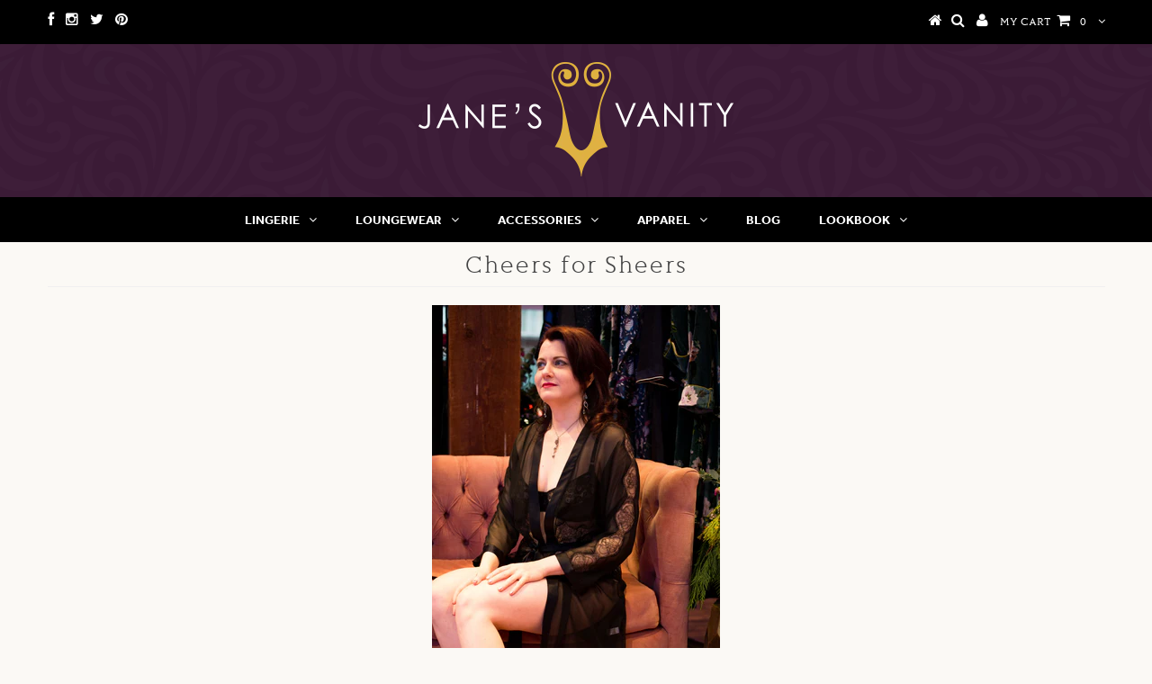

--- FILE ---
content_type: text/html; charset=utf-8
request_url: https://www.janesvanity.com/blogs/news/cheers-for-sheers
body_size: 19907
content:
<!DOCTYPE html>
<!--[if lt IE 7 ]><html class="ie ie6" lang="en"> <![endif]-->
<!--[if IE 7 ]><html class="ie ie7" lang="en"> <![endif]-->
<!--[if IE 8 ]><html class="ie ie8" lang="en"> <![endif]-->
<!--[if (gte IE 9)|!(IE)]><!--><html lang="en"> <!--<![endif]-->
<head>
  <meta name="google-site-verification" content="qfs7TZoEu436A_thsRIbbKpjFHBHE5sHkJajJVJhFHE" />
  <meta name="msvalidate.01" content="AC069CC2326634EE58E887331FC03C80" />
  <meta name="viewport" content="width=device-width, initial-scale=1, maximum-scale=3">
  <meta charset="utf-8" />
  <link rel="shortcut icon" href="//www.janesvanity.com/cdn/shop/t/45/assets/favicon.png?v=65140360076176099701670421799">
  <title>
    
	    Cheers for Sheers &ndash; Jane&#39;s Vanity
	
  </title>  
  
  <meta name="description" content=" Ooh la la! What could be nicer than a gift to yourself of the lightest, prettiest, most luxurious sheer lace? Emphasis on sheer. Yet, not quite bare. Just right after a bath, under a party dress, or off to bed. Jane’s Vanity offers a romantic assortment of these sensual garments. Fall in love with their delicate color" />
  
   <link rel="canonical" href="https://www.janesvanity.com/blogs/news/cheers-for-sheers" /> 

  
    

  
  


    <link href='//fonts.googleapis.com/css?family=Graduate' rel='stylesheet' type='text/css'>
  


  

  
    <link href='//fonts.googleapis.com/css?family=Lato:300,400,700' rel='stylesheet' type='text/css'>
    

  
     

  
   


    

  
    <link href='//fonts.googleapis.com/css?family=Montserrat:400,700' rel='stylesheet' type='text/css'>
    

  
       

  
    <link href='//fonts.googleapis.com/css?family=Open+Sans:400,300,700' rel='stylesheet' type='text/css'>
    

  
  

  
  

  
      

  
   

  
     

  
   


    
  <link href="https://fonts.googleapis.com/css2?family=Karla:wght@300;400&display=swap" rel="stylesheet">
  <link href="https://fonts.googleapis.com/css2?family=Cormorant+SC:wght@300;400&display=swap" rel="stylesheet">
  
  <link href="//www.janesvanity.com/cdn/shop/t/45/assets/all_styles.css?v=107321384392192369521765248711" rel="stylesheet" type="text/css" media="all" />
  
  
  
  <link href="//cdn.shopify.com/s/files/1/2494/6214/t/18/assets/janesvanity.css?v=3397876227209781403" rel="stylesheet" type="text/css" media="all" /> 
  <link href="//www.janesvanity.com/cdn/shop/t/45/assets/digitup.css?v=111603181540343972631670421799" rel="stylesheet" type="text/css" media="all" />
  <!--[if IE 8 ]><link href="//www.janesvanity.com/cdn/shop/t/45/assets/ie8.css?v=177123155619119179421670421799" rel="stylesheet" type="text/css" media="all" /><![endif]-->
  <!--[if IE 7]>
	<link href="//www.janesvanity.com/cdn/shop/t/45/assets/font-awesome-ie7.css?v=111952797986497000111670421799" rel="stylesheet" type="text/css" media="all" />
	<![endif]-->
  

	 <script type="text/javascript" src="//ajax.googleapis.com/ajax/libs/jquery/1.9.1/jquery.min.js"></script>
  

  <link rel="next" href="/next"/>
  <link rel="prev" href="/prev"/>



  
  
  
  <!-- Hotjar Tracking Code for https://www.janesvanity.com/ -->
<script>
    (function(h,o,t,j,a,r){
        h.hj=h.hj||function(){(h.hj.q=h.hj.q||[]).push(arguments)};
        h._hjSettings={hjid:1903522,hjsv:6};
        a=o.getElementsByTagName('head')[0];
        r=o.createElement('script');r.async=1;
        r.src=t+h._hjSettings.hjid+j+h._hjSettings.hjsv;
        a.appendChild(r);
    })(window,document,'https://static.hotjar.com/c/hotjar-','.js?sv=');
</script>





  

<script type="text/javascript">
  
    window.SHG_CUSTOMER = null;
  
</script>










<link href="https://monorail-edge.shopifysvc.com" rel="dns-prefetch">
<script>(function(){if ("sendBeacon" in navigator && "performance" in window) {try {var session_token_from_headers = performance.getEntriesByType('navigation')[0].serverTiming.find(x => x.name == '_s').description;} catch {var session_token_from_headers = undefined;}var session_cookie_matches = document.cookie.match(/_shopify_s=([^;]*)/);var session_token_from_cookie = session_cookie_matches && session_cookie_matches.length === 2 ? session_cookie_matches[1] : "";var session_token = session_token_from_headers || session_token_from_cookie || "";function handle_abandonment_event(e) {var entries = performance.getEntries().filter(function(entry) {return /monorail-edge.shopifysvc.com/.test(entry.name);});if (!window.abandonment_tracked && entries.length === 0) {window.abandonment_tracked = true;var currentMs = Date.now();var navigation_start = performance.timing.navigationStart;var payload = {shop_id: 641822,url: window.location.href,navigation_start,duration: currentMs - navigation_start,session_token,page_type: "article"};window.navigator.sendBeacon("https://monorail-edge.shopifysvc.com/v1/produce", JSON.stringify({schema_id: "online_store_buyer_site_abandonment/1.1",payload: payload,metadata: {event_created_at_ms: currentMs,event_sent_at_ms: currentMs}}));}}window.addEventListener('pagehide', handle_abandonment_event);}}());</script>
<script id="web-pixels-manager-setup">(function e(e,d,r,n,o){if(void 0===o&&(o={}),!Boolean(null===(a=null===(i=window.Shopify)||void 0===i?void 0:i.analytics)||void 0===a?void 0:a.replayQueue)){var i,a;window.Shopify=window.Shopify||{};var t=window.Shopify;t.analytics=t.analytics||{};var s=t.analytics;s.replayQueue=[],s.publish=function(e,d,r){return s.replayQueue.push([e,d,r]),!0};try{self.performance.mark("wpm:start")}catch(e){}var l=function(){var e={modern:/Edge?\/(1{2}[4-9]|1[2-9]\d|[2-9]\d{2}|\d{4,})\.\d+(\.\d+|)|Firefox\/(1{2}[4-9]|1[2-9]\d|[2-9]\d{2}|\d{4,})\.\d+(\.\d+|)|Chrom(ium|e)\/(9{2}|\d{3,})\.\d+(\.\d+|)|(Maci|X1{2}).+ Version\/(15\.\d+|(1[6-9]|[2-9]\d|\d{3,})\.\d+)([,.]\d+|)( \(\w+\)|)( Mobile\/\w+|) Safari\/|Chrome.+OPR\/(9{2}|\d{3,})\.\d+\.\d+|(CPU[ +]OS|iPhone[ +]OS|CPU[ +]iPhone|CPU IPhone OS|CPU iPad OS)[ +]+(15[._]\d+|(1[6-9]|[2-9]\d|\d{3,})[._]\d+)([._]\d+|)|Android:?[ /-](13[3-9]|1[4-9]\d|[2-9]\d{2}|\d{4,})(\.\d+|)(\.\d+|)|Android.+Firefox\/(13[5-9]|1[4-9]\d|[2-9]\d{2}|\d{4,})\.\d+(\.\d+|)|Android.+Chrom(ium|e)\/(13[3-9]|1[4-9]\d|[2-9]\d{2}|\d{4,})\.\d+(\.\d+|)|SamsungBrowser\/([2-9]\d|\d{3,})\.\d+/,legacy:/Edge?\/(1[6-9]|[2-9]\d|\d{3,})\.\d+(\.\d+|)|Firefox\/(5[4-9]|[6-9]\d|\d{3,})\.\d+(\.\d+|)|Chrom(ium|e)\/(5[1-9]|[6-9]\d|\d{3,})\.\d+(\.\d+|)([\d.]+$|.*Safari\/(?![\d.]+ Edge\/[\d.]+$))|(Maci|X1{2}).+ Version\/(10\.\d+|(1[1-9]|[2-9]\d|\d{3,})\.\d+)([,.]\d+|)( \(\w+\)|)( Mobile\/\w+|) Safari\/|Chrome.+OPR\/(3[89]|[4-9]\d|\d{3,})\.\d+\.\d+|(CPU[ +]OS|iPhone[ +]OS|CPU[ +]iPhone|CPU IPhone OS|CPU iPad OS)[ +]+(10[._]\d+|(1[1-9]|[2-9]\d|\d{3,})[._]\d+)([._]\d+|)|Android:?[ /-](13[3-9]|1[4-9]\d|[2-9]\d{2}|\d{4,})(\.\d+|)(\.\d+|)|Mobile Safari.+OPR\/([89]\d|\d{3,})\.\d+\.\d+|Android.+Firefox\/(13[5-9]|1[4-9]\d|[2-9]\d{2}|\d{4,})\.\d+(\.\d+|)|Android.+Chrom(ium|e)\/(13[3-9]|1[4-9]\d|[2-9]\d{2}|\d{4,})\.\d+(\.\d+|)|Android.+(UC? ?Browser|UCWEB|U3)[ /]?(15\.([5-9]|\d{2,})|(1[6-9]|[2-9]\d|\d{3,})\.\d+)\.\d+|SamsungBrowser\/(5\.\d+|([6-9]|\d{2,})\.\d+)|Android.+MQ{2}Browser\/(14(\.(9|\d{2,})|)|(1[5-9]|[2-9]\d|\d{3,})(\.\d+|))(\.\d+|)|K[Aa][Ii]OS\/(3\.\d+|([4-9]|\d{2,})\.\d+)(\.\d+|)/},d=e.modern,r=e.legacy,n=navigator.userAgent;return n.match(d)?"modern":n.match(r)?"legacy":"unknown"}(),u="modern"===l?"modern":"legacy",c=(null!=n?n:{modern:"",legacy:""})[u],f=function(e){return[e.baseUrl,"/wpm","/b",e.hashVersion,"modern"===e.buildTarget?"m":"l",".js"].join("")}({baseUrl:d,hashVersion:r,buildTarget:u}),m=function(e){var d=e.version,r=e.bundleTarget,n=e.surface,o=e.pageUrl,i=e.monorailEndpoint;return{emit:function(e){var a=e.status,t=e.errorMsg,s=(new Date).getTime(),l=JSON.stringify({metadata:{event_sent_at_ms:s},events:[{schema_id:"web_pixels_manager_load/3.1",payload:{version:d,bundle_target:r,page_url:o,status:a,surface:n,error_msg:t},metadata:{event_created_at_ms:s}}]});if(!i)return console&&console.warn&&console.warn("[Web Pixels Manager] No Monorail endpoint provided, skipping logging."),!1;try{return self.navigator.sendBeacon.bind(self.navigator)(i,l)}catch(e){}var u=new XMLHttpRequest;try{return u.open("POST",i,!0),u.setRequestHeader("Content-Type","text/plain"),u.send(l),!0}catch(e){return console&&console.warn&&console.warn("[Web Pixels Manager] Got an unhandled error while logging to Monorail."),!1}}}}({version:r,bundleTarget:l,surface:e.surface,pageUrl:self.location.href,monorailEndpoint:e.monorailEndpoint});try{o.browserTarget=l,function(e){var d=e.src,r=e.async,n=void 0===r||r,o=e.onload,i=e.onerror,a=e.sri,t=e.scriptDataAttributes,s=void 0===t?{}:t,l=document.createElement("script"),u=document.querySelector("head"),c=document.querySelector("body");if(l.async=n,l.src=d,a&&(l.integrity=a,l.crossOrigin="anonymous"),s)for(var f in s)if(Object.prototype.hasOwnProperty.call(s,f))try{l.dataset[f]=s[f]}catch(e){}if(o&&l.addEventListener("load",o),i&&l.addEventListener("error",i),u)u.appendChild(l);else{if(!c)throw new Error("Did not find a head or body element to append the script");c.appendChild(l)}}({src:f,async:!0,onload:function(){if(!function(){var e,d;return Boolean(null===(d=null===(e=window.Shopify)||void 0===e?void 0:e.analytics)||void 0===d?void 0:d.initialized)}()){var d=window.webPixelsManager.init(e)||void 0;if(d){var r=window.Shopify.analytics;r.replayQueue.forEach((function(e){var r=e[0],n=e[1],o=e[2];d.publishCustomEvent(r,n,o)})),r.replayQueue=[],r.publish=d.publishCustomEvent,r.visitor=d.visitor,r.initialized=!0}}},onerror:function(){return m.emit({status:"failed",errorMsg:"".concat(f," has failed to load")})},sri:function(e){var d=/^sha384-[A-Za-z0-9+/=]+$/;return"string"==typeof e&&d.test(e)}(c)?c:"",scriptDataAttributes:o}),m.emit({status:"loading"})}catch(e){m.emit({status:"failed",errorMsg:(null==e?void 0:e.message)||"Unknown error"})}}})({shopId: 641822,storefrontBaseUrl: "https://www.janesvanity.com",extensionsBaseUrl: "https://extensions.shopifycdn.com/cdn/shopifycloud/web-pixels-manager",monorailEndpoint: "https://monorail-edge.shopifysvc.com/unstable/produce_batch",surface: "storefront-renderer",enabledBetaFlags: ["2dca8a86","a0d5f9d2"],webPixelsConfigList: [{"id":"772210771","configuration":"{\"site_id\":\"07d285ed-a9c0-4b99-b71e-46951c3690c2\",\"analytics_endpoint\":\"https:\\\/\\\/na.shgcdn3.com\"}","eventPayloadVersion":"v1","runtimeContext":"STRICT","scriptVersion":"695709fc3f146fa50a25299517a954f2","type":"APP","apiClientId":1158168,"privacyPurposes":["ANALYTICS","MARKETING","SALE_OF_DATA"],"dataSharingAdjustments":{"protectedCustomerApprovalScopes":["read_customer_personal_data"]}},{"id":"403406931","configuration":"{\"config\":\"{\\\"pixel_id\\\":\\\"AW-716624725\\\",\\\"target_country\\\":\\\"US\\\",\\\"gtag_events\\\":[{\\\"type\\\":\\\"search\\\",\\\"action_label\\\":\\\"AW-716624725\\\/fnUXCNu35a0BENWm29UC\\\"},{\\\"type\\\":\\\"begin_checkout\\\",\\\"action_label\\\":\\\"AW-716624725\\\/pCJXCNi35a0BENWm29UC\\\"},{\\\"type\\\":\\\"view_item\\\",\\\"action_label\\\":[\\\"AW-716624725\\\/nzK2CNK35a0BENWm29UC\\\",\\\"MC-97DFM4PNNE\\\"]},{\\\"type\\\":\\\"purchase\\\",\\\"action_label\\\":[\\\"AW-716624725\\\/mGZLCOXzwo8YENWm29UC\\\",\\\"MC-97DFM4PNNE\\\"]},{\\\"type\\\":\\\"page_view\\\",\\\"action_label\\\":[\\\"AW-716624725\\\/WLuHCMy35a0BENWm29UC\\\",\\\"MC-97DFM4PNNE\\\"]},{\\\"type\\\":\\\"add_payment_info\\\",\\\"action_label\\\":\\\"AW-716624725\\\/b0xFCN635a0BENWm29UC\\\"},{\\\"type\\\":\\\"add_to_cart\\\",\\\"action_label\\\":\\\"AW-716624725\\\/IuhPCNW35a0BENWm29UC\\\"}],\\\"enable_monitoring_mode\\\":false}\"}","eventPayloadVersion":"v1","runtimeContext":"OPEN","scriptVersion":"b2a88bafab3e21179ed38636efcd8a93","type":"APP","apiClientId":1780363,"privacyPurposes":[],"dataSharingAdjustments":{"protectedCustomerApprovalScopes":["read_customer_address","read_customer_email","read_customer_name","read_customer_personal_data","read_customer_phone"]}},{"id":"135200851","configuration":"{\"pixel_id\":\"598480282429904\",\"pixel_type\":\"facebook_pixel\",\"metaapp_system_user_token\":\"-\"}","eventPayloadVersion":"v1","runtimeContext":"OPEN","scriptVersion":"ca16bc87fe92b6042fbaa3acc2fbdaa6","type":"APP","apiClientId":2329312,"privacyPurposes":["ANALYTICS","MARKETING","SALE_OF_DATA"],"dataSharingAdjustments":{"protectedCustomerApprovalScopes":["read_customer_address","read_customer_email","read_customer_name","read_customer_personal_data","read_customer_phone"]}},{"id":"55935059","eventPayloadVersion":"v1","runtimeContext":"LAX","scriptVersion":"1","type":"CUSTOM","privacyPurposes":["MARKETING"],"name":"Meta pixel (migrated)"},{"id":"79429715","eventPayloadVersion":"v1","runtimeContext":"LAX","scriptVersion":"1","type":"CUSTOM","privacyPurposes":["ANALYTICS"],"name":"Google Analytics tag (migrated)"},{"id":"shopify-app-pixel","configuration":"{}","eventPayloadVersion":"v1","runtimeContext":"STRICT","scriptVersion":"0450","apiClientId":"shopify-pixel","type":"APP","privacyPurposes":["ANALYTICS","MARKETING"]},{"id":"shopify-custom-pixel","eventPayloadVersion":"v1","runtimeContext":"LAX","scriptVersion":"0450","apiClientId":"shopify-pixel","type":"CUSTOM","privacyPurposes":["ANALYTICS","MARKETING"]}],isMerchantRequest: false,initData: {"shop":{"name":"Jane's Vanity","paymentSettings":{"currencyCode":"USD"},"myshopifyDomain":"janesvanity.myshopify.com","countryCode":"US","storefrontUrl":"https:\/\/www.janesvanity.com"},"customer":null,"cart":null,"checkout":null,"productVariants":[],"purchasingCompany":null},},"https://www.janesvanity.com/cdn","7cecd0b6w90c54c6cpe92089d5m57a67346",{"modern":"","legacy":""},{"shopId":"641822","storefrontBaseUrl":"https:\/\/www.janesvanity.com","extensionBaseUrl":"https:\/\/extensions.shopifycdn.com\/cdn\/shopifycloud\/web-pixels-manager","surface":"storefront-renderer","enabledBetaFlags":"[\"2dca8a86\", \"a0d5f9d2\"]","isMerchantRequest":"false","hashVersion":"7cecd0b6w90c54c6cpe92089d5m57a67346","publish":"custom","events":"[[\"page_viewed\",{}]]"});</script><script>
  window.ShopifyAnalytics = window.ShopifyAnalytics || {};
  window.ShopifyAnalytics.meta = window.ShopifyAnalytics.meta || {};
  window.ShopifyAnalytics.meta.currency = 'USD';
  var meta = {"page":{"pageType":"article","resourceType":"article","resourceId":29807345747,"requestId":"c7499075-d945-4d93-8cae-f1395256350c-1768431597"}};
  for (var attr in meta) {
    window.ShopifyAnalytics.meta[attr] = meta[attr];
  }
</script>
<script class="analytics">
  (function () {
    var customDocumentWrite = function(content) {
      var jquery = null;

      if (window.jQuery) {
        jquery = window.jQuery;
      } else if (window.Checkout && window.Checkout.$) {
        jquery = window.Checkout.$;
      }

      if (jquery) {
        jquery('body').append(content);
      }
    };

    var hasLoggedConversion = function(token) {
      if (token) {
        return document.cookie.indexOf('loggedConversion=' + token) !== -1;
      }
      return false;
    }

    var setCookieIfConversion = function(token) {
      if (token) {
        var twoMonthsFromNow = new Date(Date.now());
        twoMonthsFromNow.setMonth(twoMonthsFromNow.getMonth() + 2);

        document.cookie = 'loggedConversion=' + token + '; expires=' + twoMonthsFromNow;
      }
    }

    var trekkie = window.ShopifyAnalytics.lib = window.trekkie = window.trekkie || [];
    if (trekkie.integrations) {
      return;
    }
    trekkie.methods = [
      'identify',
      'page',
      'ready',
      'track',
      'trackForm',
      'trackLink'
    ];
    trekkie.factory = function(method) {
      return function() {
        var args = Array.prototype.slice.call(arguments);
        args.unshift(method);
        trekkie.push(args);
        return trekkie;
      };
    };
    for (var i = 0; i < trekkie.methods.length; i++) {
      var key = trekkie.methods[i];
      trekkie[key] = trekkie.factory(key);
    }
    trekkie.load = function(config) {
      trekkie.config = config || {};
      trekkie.config.initialDocumentCookie = document.cookie;
      var first = document.getElementsByTagName('script')[0];
      var script = document.createElement('script');
      script.type = 'text/javascript';
      script.onerror = function(e) {
        var scriptFallback = document.createElement('script');
        scriptFallback.type = 'text/javascript';
        scriptFallback.onerror = function(error) {
                var Monorail = {
      produce: function produce(monorailDomain, schemaId, payload) {
        var currentMs = new Date().getTime();
        var event = {
          schema_id: schemaId,
          payload: payload,
          metadata: {
            event_created_at_ms: currentMs,
            event_sent_at_ms: currentMs
          }
        };
        return Monorail.sendRequest("https://" + monorailDomain + "/v1/produce", JSON.stringify(event));
      },
      sendRequest: function sendRequest(endpointUrl, payload) {
        // Try the sendBeacon API
        if (window && window.navigator && typeof window.navigator.sendBeacon === 'function' && typeof window.Blob === 'function' && !Monorail.isIos12()) {
          var blobData = new window.Blob([payload], {
            type: 'text/plain'
          });

          if (window.navigator.sendBeacon(endpointUrl, blobData)) {
            return true;
          } // sendBeacon was not successful

        } // XHR beacon

        var xhr = new XMLHttpRequest();

        try {
          xhr.open('POST', endpointUrl);
          xhr.setRequestHeader('Content-Type', 'text/plain');
          xhr.send(payload);
        } catch (e) {
          console.log(e);
        }

        return false;
      },
      isIos12: function isIos12() {
        return window.navigator.userAgent.lastIndexOf('iPhone; CPU iPhone OS 12_') !== -1 || window.navigator.userAgent.lastIndexOf('iPad; CPU OS 12_') !== -1;
      }
    };
    Monorail.produce('monorail-edge.shopifysvc.com',
      'trekkie_storefront_load_errors/1.1',
      {shop_id: 641822,
      theme_id: 124618440787,
      app_name: "storefront",
      context_url: window.location.href,
      source_url: "//www.janesvanity.com/cdn/s/trekkie.storefront.55c6279c31a6628627b2ba1c5ff367020da294e2.min.js"});

        };
        scriptFallback.async = true;
        scriptFallback.src = '//www.janesvanity.com/cdn/s/trekkie.storefront.55c6279c31a6628627b2ba1c5ff367020da294e2.min.js';
        first.parentNode.insertBefore(scriptFallback, first);
      };
      script.async = true;
      script.src = '//www.janesvanity.com/cdn/s/trekkie.storefront.55c6279c31a6628627b2ba1c5ff367020da294e2.min.js';
      first.parentNode.insertBefore(script, first);
    };
    trekkie.load(
      {"Trekkie":{"appName":"storefront","development":false,"defaultAttributes":{"shopId":641822,"isMerchantRequest":null,"themeId":124618440787,"themeCityHash":"2659523901438936867","contentLanguage":"en","currency":"USD","eventMetadataId":"c90bd15c-ac6a-4bec-ad65-f8b6b5695732"},"isServerSideCookieWritingEnabled":true,"monorailRegion":"shop_domain","enabledBetaFlags":["65f19447"]},"Session Attribution":{},"S2S":{"facebookCapiEnabled":false,"source":"trekkie-storefront-renderer","apiClientId":580111}}
    );

    var loaded = false;
    trekkie.ready(function() {
      if (loaded) return;
      loaded = true;

      window.ShopifyAnalytics.lib = window.trekkie;

      var originalDocumentWrite = document.write;
      document.write = customDocumentWrite;
      try { window.ShopifyAnalytics.merchantGoogleAnalytics.call(this); } catch(error) {};
      document.write = originalDocumentWrite;

      window.ShopifyAnalytics.lib.page(null,{"pageType":"article","resourceType":"article","resourceId":29807345747,"requestId":"c7499075-d945-4d93-8cae-f1395256350c-1768431597","shopifyEmitted":true});

      var match = window.location.pathname.match(/checkouts\/(.+)\/(thank_you|post_purchase)/)
      var token = match? match[1]: undefined;
      if (!hasLoggedConversion(token)) {
        setCookieIfConversion(token);
        
      }
    });


        var eventsListenerScript = document.createElement('script');
        eventsListenerScript.async = true;
        eventsListenerScript.src = "//www.janesvanity.com/cdn/shopifycloud/storefront/assets/shop_events_listener-3da45d37.js";
        document.getElementsByTagName('head')[0].appendChild(eventsListenerScript);

})();</script>
  <script>
  if (!window.ga || (window.ga && typeof window.ga !== 'function')) {
    window.ga = function ga() {
      (window.ga.q = window.ga.q || []).push(arguments);
      if (window.Shopify && window.Shopify.analytics && typeof window.Shopify.analytics.publish === 'function') {
        window.Shopify.analytics.publish("ga_stub_called", {}, {sendTo: "google_osp_migration"});
      }
      console.error("Shopify's Google Analytics stub called with:", Array.from(arguments), "\nSee https://help.shopify.com/manual/promoting-marketing/pixels/pixel-migration#google for more information.");
    };
    if (window.Shopify && window.Shopify.analytics && typeof window.Shopify.analytics.publish === 'function') {
      window.Shopify.analytics.publish("ga_stub_initialized", {}, {sendTo: "google_osp_migration"});
    }
  }
</script>
<script
  defer
  src="https://www.janesvanity.com/cdn/shopifycloud/perf-kit/shopify-perf-kit-3.0.3.min.js"
  data-application="storefront-renderer"
  data-shop-id="641822"
  data-render-region="gcp-us-central1"
  data-page-type="article"
  data-theme-instance-id="124618440787"
  data-theme-name=""
  data-theme-version=""
  data-monorail-region="shop_domain"
  data-resource-timing-sampling-rate="10"
  data-shs="true"
  data-shs-beacon="true"
  data-shs-export-with-fetch="true"
  data-shs-logs-sample-rate="1"
  data-shs-beacon-endpoint="https://www.janesvanity.com/api/collect"
></script>
</head>
<body 
  class="gridlock article"
>
<!-- Google Tag Manager (noscript) -->
<noscript><iframe src="https://www.googletagmanager.com/ns.html?id=GTM-T93S2HV"
height="0" width="0" style="display:none;visibility:hidden"></iframe></noscript>
<!-- End Google Tag Manager (noscript) -->
  <div id="dl-menu" class="dl-menuwrapper">
    <button class="dl-trigger"><i class="icon-align-justify"></i></button>
    <ul class="dl-menu">

      
      <li >
        <a href="/collections/lingerie" title="">Lingerie</a>
        
        
      </li>
      
      <li >
        <a href="/collections/loungewear" title="">Loungewear</a>
        
        
      </li>
      
      <li >
        <a href="/collections/accessories" title="">Accessories</a>
        
        
      </li>
      
      <li >
        <a href="/collections/apparel" title="">Apparel</a>
        
        
      </li>
      
      <li >
        <a href="/blogs/news" title="">Blog</a>
        
        
      </li>
      
      <li >
        <a href="https://www.janesvanity.com/pages/janes-vanity-editorial-lookbooks" title="">Lookbook</a>
        
               
        <ul class="dl-submenu">
          
          <li><a href="https://www.janesvanity.com/pages/saturation-in-soft-focus">Saturation in Soft Focus</a>

            
            

          </li>
          
          <li><a href="https://www.janesvanity.com/pages/lookbook-holiday-2024">Redolent Splendor</a>

            
            

          </li>
          
          <li><a href="https://www.janesvanity.com/pages/exalttheeveryday">Exalt the Everyday</a>

            
            

          </li>
          
          <li><a href="https://www.janesvanity.com/pages/palace-of-patterns">Palace of Patterns</a>

            
            

          </li>
          
          <li><a href="https://www.janesvanity.com/pages/artificial-sun">Artificial Sunshine</a>

            
            

          </li>
          
          <li><a href="https://www.janesvanity.com/pages/siren-song-lookbook-holiday-2022">The Siren Song</a>

            
            

          </li>
          
          <li><a href="/pages/lookbook-winter-2021">Cocooned in Decadence</a>

            
            

          </li>
          
          <li><a href="/pages/lookbook-holiday-2020">The Serenity of Escape</a>

            
            

          </li>
          
          <li><a href="/pages/lookbook-holiday-2019">A Feast for the Senses</a>

            
            

          </li>
          
          <li><a href="https://www.janesvanity.com/pages/summer-2019-lookbook">Electric Heartbeat</a>

            
            

          </li>
          
          <li><a href="https://www.janesvanity.com/pages/holiday-2018">Neon Dreams</a>

            
            

          </li>
          
          <li><a href="/pages/holiday-2017">Reflections</a>

            
            

          </li>
          
          <li><a href="/pages/summer-2017-lookbook">Go for Glamour</a>

            
            

          </li>
          
          <li><a href="/pages/holiday-2016-2017-lookbook">Ouvert</a>

            
            

          </li>
          
          <li><a href="/pages/summer-2016-lookbook">Live Colorfully</a>

            
            

          </li>
          
          <li><a href="/pages/holiday-2015-lookbook">Dutch Masters</a>

            
            

          </li>
          
          <li><a href="/pages/fall-winter-lookbook">Everyday Luxury</a>

            
            

          </li>
          
          <li><a href="/pages/bridal-lookbook">Bridal</a>

            
            

          </li>
          
          <li><a href="/pages/classic-lookbook">Classic</a>

            
            

          </li>
          
        </ul>
        
      </li>
      
    </ul>
  </div><!-- /dl-menuwrapper -->  

   

  <div class="page-wrap">

    <div id="header" class="">
        <header>
          <div class="row">
        
            <ul id="social-icons" class="desktop-6 tablet-6 mobile-hide">
              <li><a href="https://www.facebook.com/janesvanity" target="_blank"><i class="icon-facebook icon-2x"></i></a></li>
              <li><a href="//instagram.com/janesvanity" target="_blank"><i class="icon-instagram icon-2x"></i></a></li>
              <li><a href="//www.twitter.com/janesvanity" target="_blank"><i class="icon-twitter icon-2x"></i></a></li>
              <li><a href="https://www.pinterest.com/janesvanity/" target="_blank"><i class="icon-pinterest icon-2x"></i></a></li>
              
              
              
              
            </ul>
        
                    
        
            <ul id="cart" class="desktop-6 tablet-6 mobile-3">
        
              <li><a href="https://www.janesvanity.com"><i class="icon-home icon-2x"></i></a>
              <li class="seeks"><a id="inline" href="#search_popup" class="open_popup"><i class="icon-search icon-2x"></i></a></li>
              <li class="seeks-mobile"><a href="/search"><i class="icon-search icon-2x"></i></a></li>
              
              
              <li class="cust"><a href="/account/login"><i class="icon-user icon-2x"></i></a></li>
              
              
              
              <li class="cart-overview"><a href="/cart">MY CART&nbsp; <i class="icon-shopping-cart icon-2x"></i>&nbsp; <span id="item_count">0</span></a>
                <div id="crt">
                  
<p class="empty-cart">
Your cart is currently empty.
</p>

                  
                </div>
              </li>         
        
            </ul>        
        
          </div>   
        </header>
        
        <div class="row">
          <div id="logo" class="desktop-12 tablet-6 mobile-1">       
            
            <a href="/"><img src="//www.janesvanity.com/cdn/shop/t/45/assets/logo.png?v=73402858569117647261670421799" alt="Jane&#39;s Vanity" style="border: 0;"/></a>
                       
          </div> 
        </div>
    </div>

    <div class="clear"></div>

    <nav>
      <ul id="main-nav" role="navigation"  class="row"> 
        
        
 


<!-- Mega Drop Down 1-->

<li class="dropdown"><a href="/collections/lingerie" title="">Lingerie</a>  

  <ul class="megamenu row">
    
    <span class="desktop-3 tablet-hide mm-image">
      <a href="/collections/lingerie">
        <img src="//www.janesvanity.com/cdn/shop/t/45/assets/nav_promo.jpg?v=107390069730975485281750692211">
      </a>
    </span>
    


    <span class="desktop-9 tablet-6">
      
      
      
      
      

          
      <!-- Start Megamenu Inner Links -->
                  
      <li class="desktop-6 tablet-fourth"><h4>Style</h4>
        <ul class="mega-stack">
          
          <li><a href="/collections/lingerie/Bodysuits" title="">Bodysuits</a></li>
          
          <li><a href="/collections/lingerie/balconette" title="">Balconette</a></li>
          
          <li><a href="/collections/lingerie/triangle-soft-cup" title="">Bralettes</a></li>
          
          <li><a href="/collections/lingerie/corsetry" title="">Corsetry</a></li>
          
          <li><a href="/collections/lingerie/full-cup" title="">Full-cup</a></li>
          
          <li><a href="/collections/lingerie/shaped" title="">Shaped</a></li>
          
        </ul>
      </li>
      
      
                  
      <li class="desktop-6 tablet-fourth"><h4>Designer</h4>
        <ul class="mega-stack">
          
          <li><a href="https://www.janesvanity.com/collections/herve-by-celine-marie" title="">Herve by Celine Marie</a></li>
          
          <li><a href="https://www.janesvanity.com/collections/karolina-laskowska" title="">Karolina Laskowska</a></li>
          
          <li><a href="https://www.janesvanity.com/collections/emma-harris" title="">Emma Harris</a></li>
          
          <li><a href="/collections/aromatique" title="">Aromatique</a></li>
          
          <li><a href="https://www.janesvanity.com/collections/studio-pia" title="">Studio Pia</a></li>
          
          <li><a href="/collections/seelanii" title="">Seelanii</a></li>
          
        </ul>
      </li>
      
          
        
    </span>

  </ul>
</li>
<!-- end Mega Drop Down 1 -->

<!-- Mega Drop Down 2-->

        
        
 


<!-- Mega Drop Down 1-->

<li class="dropdown"><a href="/collections/loungewear" title="">Loungewear</a>  

  <ul class="megamenu row">
    
    <span class="desktop-3 tablet-hide mm-image">
      <a href="/collections/loungewear">
        <img src="//www.janesvanity.com/cdn/shop/t/45/assets/nav_promo_2.jpg?v=43342350998176094391761689181">
      </a>
    </span>
    


    <span class="desktop-9 tablet-6">
      
      
      
      
      

          
      <!-- Start Megamenu Inner Links -->
                  
      <li class="desktop-6 tablet-fourth"><h4>Style</h4>
        <ul class="mega-stack">
          
          <li><a href="/collections/loungewear/chemises" title="">Chemises</a></li>
          
          <li><a href="/collections/loungewear/camisoles" title="">Camisoles</a></li>
          
          <li><a href="/collections/loungewear/coverups" title="">Coverups</a></li>
          
          <li><a href="/collections/loungewear/pajamas" title="">Pajamas</a></li>
          
          <li><a href="/collections/loungewear/gowns" title="">Gowns</a></li>
          
          <li><a href="/collections/loungewear/slips" title="">Slips</a></li>
          
        </ul>
      </li>
      
      
                  
      <li class="desktop-6 tablet-fourth"><h4>Designer</h4>
        <ul class="mega-stack">
          
          <li><a href="/collections/karma" title="">Karma on the Rocks</a></li>
          
          <li><a href="/collections/christine-vancouver-lingerie" title="">Christine Vancouver</a></li>
          
          <li><a href="https://www.janesvanity.com/collections/emma-harris" title="">Emma Harris</a></li>
          
          <li><a href="https://www.janesvanity.com/collections/gilda-pearl-lingerie" title="">Gilda & Pearl</a></li>
          
          <li><a href="https://www.janesvanity.com/collections/merle-noir" title="">Merle Noir</a></li>
          
          <li><a href="/collections/layalina" title="">Layalina</a></li>
          
          <li><a href="/collections/boglietti" title="">Boglietti</a></li>
          
        </ul>
      </li>
      
          
        
    </span>

  </ul>
</li>
<!-- end Mega Drop Down 2 -->

<!-- Mega Drop Down 3-->

        
        
 


<!-- Mega Drop Down 1-->

<li class="dropdown"><a href="/collections/accessories" title="">Accessories</a>  

  <ul class="megamenu row">
    
    <span class="desktop-3 tablet-hide mm-image">
      <a href="/collections/accessories">
        <img src="//www.janesvanity.com/cdn/shop/t/45/assets/nav_promo_3.jpg?v=159417229710626437301761689182">
      </a>
    </span>
    


    <span class="desktop-9 tablet-6">
      
      
      
      
      

          
      <!-- Start Megamenu Inner Links -->
                  
      <li class="desktop-6 tablet-fourth"><h4>Style</h4>
        <ul class="mega-stack">
          
          <li><a href="/collections/accessories/sleep-masks" title="">Sleep masks</a></li>
          
          <li><a href="/collections/accessories/stay-ups" title="">Stay-ups</a></li>
          
          <li><a href="/collections/accessories/scarves" title="">Scarves</a></li>
          
          <li><a href="/collections/accessories/tights" title="">Tights</a></li>
          
          <li><a href="/collections/accessories/socks" title="">Socks</a></li>
          
        </ul>
      </li>
      
      
                  
      <li class="desktop-6 tablet-fourth"><h4>Designer</h4>
        <ul class="mega-stack">
          
          <li><a href="/products/gift-card" title="">Gift Certificates</a></li>
          
          <li><a href="https://www.janesvanity.com/collections/accessories?_=pf&amp;pf_v_vendor=Karma%20on%20the%20Rocks" title="">Karma on the Rocks</a></li>
          
          <li><a href="https://www.janesvanity.com/collections/accessories?_=pf&amp;pf_v_vendor=Pierre%20Mantoux" title="">Pierre Mantoux</a></li>
          
          <li><a href="https://www.janesvanity.com/collections/accessories?_=pf&amp;pf_v_vendor=Barazandeh" title="">Barazandeh</a></li>
          
          <li><a href="https://www.janesvanity.com/collections/accessories?_=pf&amp;pf_v_vendor=Gisel%20B" title="">Gisel B</a></li>
          
          <li><a href="/collections/falke-tights-stockings" title="">Falke</a></li>
          
        </ul>
      </li>
      
          
        
    </span>

  </ul>
</li>
<!-- end Mega Drop Down 3 -->

<!-- Mega Drop Down 4-->

        
        
 


<!-- Mega Drop Down 1-->

<li class="dropdown"><a href="/collections/apparel" title="">Apparel</a>  

  <ul class="megamenu row">
    
    <span class="desktop-3 tablet-hide mm-image">
      <a href="/collections/apparel">
        <img src="//www.janesvanity.com/cdn/shop/t/45/assets/nav_promo_4.jpg?v=37296044314461036441750692212">
      </a>
    </span>
    


    <span class="desktop-9 tablet-6">
      
      
      
      
      

          
      <!-- Start Megamenu Inner Links -->
                  
      <li class="desktop-6 tablet-fourth"><h4>Style</h4>
        <ul class="mega-stack">
          
          <li><a href="/collections/apparel/Sweaters" title="">Sweaters</a></li>
          
          <li><a href="/collections/apparel/Trousers" title="">Trousers</a></li>
          
          <li><a href="/collections/apparel/Dresses" title="">Dresses</a></li>
          
          <li><a href="/collections/apparel/Jackets" title="">Jackets</a></li>
          
          <li><a href="/collections/apparel/Skirts" title="">Skirts</a></li>
          
          <li><a href="/collections/apparel/Tops" title="">Tops</a></li>
          
        </ul>
      </li>
      
                  
      <li class="desktop-6 tablet-fourth"><h4>Designer</h4>
        <ul class="mega-stack">
          
          <li><a href="https://www.janesvanity.com/collections/apparel?_=pf&amp;pf_v_vendor=Stelios%20Koudounaris" title="">Stelios Koudounaris</a></li>
          
          <li><a href="https://www.janesvanity.com/collections/apparel?_=pf&amp;pf_v_vendor=Arya%20Cashmere" title="">Arya Cashmere</a></li>
          
          <li><a href="/collections/dana-pisarra-underwear" title="">Dana Pisarra</a></li>
          
          <li><a href="https://www.janesvanity.com/collections/apparel?_=pf&amp;pf_v_vendor=Aromatique" title="">Aromatique</a></li>
          
          <li><a href="https://www.janesvanity.com/collections/apparel?_=pf&amp;pf_v_vendor=D2Line" title="">D2Line</a></li>
          
          <li><a href="https://www.janesvanity.com/collections/apparel?_=pf&amp;pf_v_vendor=Zoelle" title="">Zoelle</a></li>
          
        </ul>
      </li>
      
      
          
        
    </span>

  </ul>
</li>
<!-- end Mega Drop Down 4 -->


        
        
 


<!-- Mega Drop Down 1-->

<li><a href="/blogs/news" title="">Blog</a></li>

        
        
 


<!-- Mega Drop Down 1-->

<li class="dropdown"><a href="https://www.janesvanity.com/pages/janes-vanity-editorial-lookbooks" title="">Lookbook</a>  

  <ul class="submenu">
    
    
    
    <li><a href="https://www.janesvanity.com/pages/saturation-in-soft-focus">Saturation in Soft Focus</a></li>    
    

    
    
    
    <li><a href="https://www.janesvanity.com/pages/lookbook-holiday-2024">Redolent Splendor</a></li>    
    

    
    
    
    <li><a href="https://www.janesvanity.com/pages/exalttheeveryday">Exalt the Everyday</a></li>    
    

    
    
    
    <li><a href="https://www.janesvanity.com/pages/palace-of-patterns">Palace of Patterns</a></li>    
    

    
    
    
    <li><a href="https://www.janesvanity.com/pages/artificial-sun">Artificial Sunshine</a></li>    
    

    
    
    
    <li><a href="https://www.janesvanity.com/pages/siren-song-lookbook-holiday-2022">The Siren Song</a></li>    
    

    
    
    
    <li><a href="/pages/lookbook-winter-2021">Cocooned in Decadence</a></li>    
    

    
    
    
    <li><a href="/pages/lookbook-holiday-2020">The Serenity of Escape</a></li>    
    

    
    
    
    <li><a href="/pages/lookbook-holiday-2019">A Feast for the Senses</a></li>    
    

    
    
    
    <li><a href="https://www.janesvanity.com/pages/summer-2019-lookbook">Electric Heartbeat</a></li>    
    

    
    
    
    <li><a href="https://www.janesvanity.com/pages/holiday-2018">Neon Dreams</a></li>    
    

    
    
    
    <li><a href="/pages/holiday-2017">Reflections</a></li>    
    

    
    
    
    <li><a href="/pages/summer-2017-lookbook">Go for Glamour</a></li>    
    

    
    
    
    <li><a href="/pages/holiday-2016-2017-lookbook">Ouvert</a></li>    
    

    
    
    
    <li><a href="/pages/summer-2016-lookbook">Live Colorfully</a></li>    
    

    
    
    
    <li><a href="/pages/holiday-2015-lookbook">Dutch Masters</a></li>    
    

    
    
    
    <li><a href="/pages/fall-winter-lookbook">Everyday Luxury</a></li>    
    

    
    
    
    <li><a href="/pages/bridal-lookbook">Bridal</a></li>    
    

    
    
    
    <li><a href="/pages/classic-lookbook">Classic</a></li>    
    

    
  </ul>
</li>


        
      </ul>
    </nav>

    <div class="clear"></div>


    
    <div id="content" class="row">	
      
      	
      
      


<div id="page" class="desktop-12 tablet-6 mobile-3">
  

  <div id="blog-article">
    <div id="article-body">
      <h1 class="blog-title">Cheers for Sheers</h1>


      <div class="rte"><center>
<img src="//cdn.shopify.com/s/files/1/0064/1822/files/954F08CF-3A5E-42C5-B457-7B797BF28ECD_large.jpeg?v=1565378234" alt="">
<p> Ooh la la! What could be nicer than a gift to yourself of the lightest, prettiest, most luxurious sheer lace? Emphasis on sheer. Yet, not quite bare. Just right after a bath, under a party dress, or off to bed. Jane’s Vanity offers a romantic assortment of these sensual garments. Fall in love with their delicate colors and inviting lace stories. </p>
<p><span style="font-weight: 400;"><a href="https://www.janesvanity.com/collections/elise-anderegg-lingerie">Elise</a> <a href="https://www.janesvanity.com/collections/elise-anderegg-lingerie">Anderegg’s</a> airy designs seem to float on the body. The Mistinguette Pink Lace Chemise charms us with dusty petal pink floral lace complemented by tulle inserts at bust and scallops at hem. The Exquise Baby Doll, in black, features gossamer-thin floral lace at cups over a whisper-weight georgette body. Pin tucking details at front add a flirty touch. The sheerly elegant Sompteux Georgette Robe, in knee-length black silk georgette, frames your shape with silk charmeuse edging. Beautiful Leavers lace appliques envelop the waist and march up the sleeves. </span></p>
<p><span style="font-weight: 400;">Play with the versatility of <a href="https://www.janesvanity.com/collections/dana-pisarra-underwear">Dana</a> <a href="https://www.janesvanity.com/collections/dana-pisarra-underwear">Pisarra’s</a> Flo Silk Tunic or Flo SIlk Shirt. See how many ways you can style these warm-weather friends, in sheer black chiffon with lace trim and ¾ sleeves. Their light weight is perfect for beach or veranda. Sleep in them, cover up in them, show off in them.</span></p>
<p><span style="font-weight: 400;">Swirls of tiny flocked-velvet polka dots add mystery to <a href="https://www.janesvanity.com/collections/gilda-pearl-lingerie">Gilda</a> &amp; <a href="https://www.janesvanity.com/collections/gilda-pearl-lingerie">Pearl’s</a> sheer black lace Evelyn Chemise. Plunging back and criss-cross spaghetti straps add zest. For their show-stopping Zsa Zsa Babydoll Set, Gilda &amp; Pearl pair a shimmering gold lace bust with pale pink silk mesh body. Don’t save for a special event. Wear it every day!</span></p>
<p><span style="font-weight: 400;">And don’t you want to be wearing something filmy in chartreuse? Of course you do. The fabulous Monstera Lace Camisole from <a href="https://www.janesvanity.com/collections/violet-wren-loungewear">Violet</a> &amp; <a href="https://www.janesvanity.com/collections/violet-wren-loungewear">Wren</a> will tickle your fancy with Leavers lace flowers and foliage, accented by red silk trim and racer-back. </span></p>
<p><span style="font-weight: 400;">So many delightful ways to celebrate the craft of lingerie in smile-producing, pulse-increasing sheer lace from Jane’s Vanity. </span></p>
</center></div>
      <div class="share-icons">
  <a title="Share on Facebook" href="//www.facebook.com/sharer.php?u=https://www.janesvanity.com/blogs/news/cheers-for-sheers" class="facebook" target="_blank"><i class="icon-facebook icon-2x"></i></a>
  <a title="Share on Twitter"  href="//twitter.com/home?status=https://www.janesvanity.com/blogs/news/cheers-for-sheers via @janesvanity" title="Share on Twitter" target="_blank" class="twitter"><i class="icon-twitter icon-2x"></i></a>
  
</div>

      <div id="product-navigation" class="desktop-12 tablet-6 mobile-3">
        <div class="section-title lines"><h2>More Posts</h2></div> 
        <div id="back-forth">
          
          <span class="prev-prod"> 
            &larr; <a href="/blogs/news/the-slow-deal" title="">Previous Post</a>            
            
          </span>
             
          <span class="next-prod">
            <a href="/blogs/news/in-your-image-1" title="">Next Post</a> &rarr;
          </span>
          
        </div>
      </div>




         
    </div>   
  </div>


          
</div>

    </div>
    


    


  </div>  <!-- End page wrap for sticky footer -->

  <div id="footer-wrapper">	
    <div id="footer" class="row">

      
      
      
       
       
              
      
<!--
      <div class="desktop-3 tablet-half mobile-half">
        <h4>Navigation</h4>
        <ul>
          
          <li><a href="/collections/lingerie" title="">Lingerie</a></li>
          
          <li><a href="/collections/loungewear" title="">Loungewear</a></li>
          
          <li><a href="/collections/accessories" title="">Accessories</a></li>
          
          <li><a href="/products/gift-card" title="">Gift Certificates</a></li>
          
          <li><a href="https://www.janesvanity.com/collections/apparel" title="">Apparel</a></li>
          
        </ul>
      </div>
-->
      
      <div class="desktop-3 tablet-half mobile-full">
        
        <h4>Shop</h4>
        
        <ul>
          
          <li><a href="/collections/lingerie" title="">Lingerie</a></li>
          
          <li><a href="/collections/loungewear" title="">Loungewear</a></li>
          
          <li><a href="/collections/accessories" title="">Accessories</a></li>
          
          <li><a href="/products/gift-card" title="">Gift Certificates</a></li>
          
          <li><a href="https://www.janesvanity.com/collections/apparel" title="">Apparel</a></li>
          
        </ul>
      </div>
      

      
      <div class="desktop-3 tablet-half mobile-full">
        
        <h4>Details</h4>
        
        <ul>
          
          <li><a href="/pages/contact-us" title="">Contact</a></li>
          
          <li><a href="/pages/delivery" title="">Delivery</a></li>
          
          <li><a href="/pages/returns" title="">Returns</a></li>
          
          <li><a href="/pages/fitting-room" title="">Fitting Room</a></li>
          
          <li><a href="/pages/terms-conditions" title="">Terms & Conditions</a></li>
          
          <li><a href="/pages/privacy-policy" title="">Privacy Policy</a></li>
          
          <li><a href="/pages/holiday-lingerie-shopping-faq" title="">Holiday Shopping FAQ</a></li>
          
        </ul>
      </div>
      

      
        <div class="desktop-3 tablet-half mobile-full">
            <h4>About</h4>
            <p>For over thirty years, Jane’s Vanity has been carefully curating the finest collections of luxury lingerie, loungewear and intimate accessories. Inspired by her first visit to the Paris International Lingerie Show, Jane became captivated by the artistry and style of European lingerie. She has since devoted her life to creating one of the world’s most desirable curated collections of these unique handmade pieces.</p>
        </div>
      

      <div class="desktop-3 tablet-half mobile-full">
        <h4>Connect</h4>
        <div id="footer_signup">
          <p>Join our Mailing List</p>
          <form action="//janesvanity.us11.list-manage.com/subscribe/post?u=b7dcb83ba41b0aef1bbe7a3cf&amp;id=2b3461dec3" method="post" id="footer-subscribe-form" name="mc-embedded-subscribe-form" class="validate" target="_blank">
            <input value="" name="EMAIL" class="email" id="footer-EMAIL" placeholder="Enter Email Address" required="" type="email">
            <input value="Join" name="subscribe" id="footer-subscribe" class="button" type="submit">
          </form>
        </div> 
      </div>      
      
      <div class="clear"></div>

      <ul id="footer-icons" class="desktop-12 tablet-6 mobile-3">
        <li><a href="https://www.facebook.com/janesvanity" target="_blank"><i class="icon-facebook icon-2x"></i></a></li>
        <li><a href="http://instagram.com/janesvanity" target="_blank"><i class="icon-instagram icon-2x"></i></a></li>
        <li><a href="http://www.twitter.com/janesvanity" target="_blank"><i class="icon-twitter icon-2x"></i></a></li>
        <li><a href="https://www.pinterest.com/janesvanity/" target="_blank"><i class="icon-pinterest icon-2x"></i></a></li>
        
        
        
        
      </ul>      

      <div class="clear"></div>

      <div class="credit desktop-12 tablet-6 mobile-3">
        <p>
          Copyright &copy; 2026 Jane's Vanity • Shopping Cart by Shopify
        </p>
      </div>
    </div> 
  </div>


  

  <div style='display:none'>
    <div id='search_popup' style='padding:30px;'>
      <p class="box-title">Search Jane&#39;s Vanity<p>
      <!-- BEGIN #subs-container -->
      <div id="subs-container" class="clearfix">
        <div id="search">
          <form action="/search" method="get">
            <input type="text" name="q" id="q" placeholder="Enter your search terms" />
          </form>
        </div>  
      </div>
    </div>
  </div> 
  
  
 

  <script src="//www.janesvanity.com/cdn/shopifycloud/storefront/assets/themes_support/option_selection-b017cd28.js" type="text/javascript"></script> 	
  
  <script src="//www.janesvanity.com/cdn/shop/t/45/assets/all_scripts.js?v=2016347781651224191708760616" type="text/javascript"></script> 
  
  

  <script>
    new WOW().init();
  </script>

  
  
  <!--[if lt IE 9]>
<script src="//html5shim.googlecode.com/svn/trunk/html5.js"></script>
<![endif]-->

  
  
  <script>window.performance && window.performance.mark && window.performance.mark('shopify.content_for_header.start');</script><meta name="google-site-verification" content="qfs7TZoEu436A_thsRIbbKpjFHBHE5sHkJajJVJhFHE">
<meta id="shopify-digital-wallet" name="shopify-digital-wallet" content="/641822/digital_wallets/dialog">
<meta name="shopify-checkout-api-token" content="590f84669a78804ee628d09ae4f6b181">
<meta id="in-context-paypal-metadata" data-shop-id="641822" data-venmo-supported="false" data-environment="production" data-locale="en_US" data-paypal-v4="true" data-currency="USD">
<link rel="alternate" type="application/atom+xml" title="Feed" href="/blogs/news.atom" />
<script async="async" src="/checkouts/internal/preloads.js?locale=en-US"></script>
<link rel="preconnect" href="https://shop.app" crossorigin="anonymous">
<script async="async" src="https://shop.app/checkouts/internal/preloads.js?locale=en-US&shop_id=641822" crossorigin="anonymous"></script>
<script id="apple-pay-shop-capabilities" type="application/json">{"shopId":641822,"countryCode":"US","currencyCode":"USD","merchantCapabilities":["supports3DS"],"merchantId":"gid:\/\/shopify\/Shop\/641822","merchantName":"Jane's Vanity","requiredBillingContactFields":["postalAddress","email"],"requiredShippingContactFields":["postalAddress","email"],"shippingType":"shipping","supportedNetworks":["visa","masterCard","amex","discover","elo","jcb"],"total":{"type":"pending","label":"Jane's Vanity","amount":"1.00"},"shopifyPaymentsEnabled":true,"supportsSubscriptions":true}</script>
<script id="shopify-features" type="application/json">{"accessToken":"590f84669a78804ee628d09ae4f6b181","betas":["rich-media-storefront-analytics"],"domain":"www.janesvanity.com","predictiveSearch":true,"shopId":641822,"locale":"en"}</script>
<script>var Shopify = Shopify || {};
Shopify.shop = "janesvanity.myshopify.com";
Shopify.locale = "en";
Shopify.currency = {"active":"USD","rate":"1.0"};
Shopify.country = "US";
Shopify.theme = {"name":"[DEV] Infinite scroll mobile add to cart new ...","id":124618440787,"schema_name":null,"schema_version":null,"theme_store_id":null,"role":"main"};
Shopify.theme.handle = "null";
Shopify.theme.style = {"id":null,"handle":null};
Shopify.cdnHost = "www.janesvanity.com/cdn";
Shopify.routes = Shopify.routes || {};
Shopify.routes.root = "/";</script>
<script type="module">!function(o){(o.Shopify=o.Shopify||{}).modules=!0}(window);</script>
<script>!function(o){function n(){var o=[];function n(){o.push(Array.prototype.slice.apply(arguments))}return n.q=o,n}var t=o.Shopify=o.Shopify||{};t.loadFeatures=n(),t.autoloadFeatures=n()}(window);</script>
<script>
  window.ShopifyPay = window.ShopifyPay || {};
  window.ShopifyPay.apiHost = "shop.app\/pay";
  window.ShopifyPay.redirectState = null;
</script>
<script id="shop-js-analytics" type="application/json">{"pageType":"article"}</script>
<script defer="defer" async type="module" src="//www.janesvanity.com/cdn/shopifycloud/shop-js/modules/v2/client.init-shop-cart-sync_IZsNAliE.en.esm.js"></script>
<script defer="defer" async type="module" src="//www.janesvanity.com/cdn/shopifycloud/shop-js/modules/v2/chunk.common_0OUaOowp.esm.js"></script>
<script type="module">
  await import("//www.janesvanity.com/cdn/shopifycloud/shop-js/modules/v2/client.init-shop-cart-sync_IZsNAliE.en.esm.js");
await import("//www.janesvanity.com/cdn/shopifycloud/shop-js/modules/v2/chunk.common_0OUaOowp.esm.js");

  window.Shopify.SignInWithShop?.initShopCartSync?.({"fedCMEnabled":true,"windoidEnabled":true});

</script>
<script>
  window.Shopify = window.Shopify || {};
  if (!window.Shopify.featureAssets) window.Shopify.featureAssets = {};
  window.Shopify.featureAssets['shop-js'] = {"shop-cart-sync":["modules/v2/client.shop-cart-sync_DLOhI_0X.en.esm.js","modules/v2/chunk.common_0OUaOowp.esm.js"],"init-fed-cm":["modules/v2/client.init-fed-cm_C6YtU0w6.en.esm.js","modules/v2/chunk.common_0OUaOowp.esm.js"],"shop-button":["modules/v2/client.shop-button_BCMx7GTG.en.esm.js","modules/v2/chunk.common_0OUaOowp.esm.js"],"shop-cash-offers":["modules/v2/client.shop-cash-offers_BT26qb5j.en.esm.js","modules/v2/chunk.common_0OUaOowp.esm.js","modules/v2/chunk.modal_CGo_dVj3.esm.js"],"init-windoid":["modules/v2/client.init-windoid_B9PkRMql.en.esm.js","modules/v2/chunk.common_0OUaOowp.esm.js"],"init-shop-email-lookup-coordinator":["modules/v2/client.init-shop-email-lookup-coordinator_DZkqjsbU.en.esm.js","modules/v2/chunk.common_0OUaOowp.esm.js"],"shop-toast-manager":["modules/v2/client.shop-toast-manager_Di2EnuM7.en.esm.js","modules/v2/chunk.common_0OUaOowp.esm.js"],"shop-login-button":["modules/v2/client.shop-login-button_BtqW_SIO.en.esm.js","modules/v2/chunk.common_0OUaOowp.esm.js","modules/v2/chunk.modal_CGo_dVj3.esm.js"],"avatar":["modules/v2/client.avatar_BTnouDA3.en.esm.js"],"pay-button":["modules/v2/client.pay-button_CWa-C9R1.en.esm.js","modules/v2/chunk.common_0OUaOowp.esm.js"],"init-shop-cart-sync":["modules/v2/client.init-shop-cart-sync_IZsNAliE.en.esm.js","modules/v2/chunk.common_0OUaOowp.esm.js"],"init-customer-accounts":["modules/v2/client.init-customer-accounts_DenGwJTU.en.esm.js","modules/v2/client.shop-login-button_BtqW_SIO.en.esm.js","modules/v2/chunk.common_0OUaOowp.esm.js","modules/v2/chunk.modal_CGo_dVj3.esm.js"],"init-shop-for-new-customer-accounts":["modules/v2/client.init-shop-for-new-customer-accounts_JdHXxpS9.en.esm.js","modules/v2/client.shop-login-button_BtqW_SIO.en.esm.js","modules/v2/chunk.common_0OUaOowp.esm.js","modules/v2/chunk.modal_CGo_dVj3.esm.js"],"init-customer-accounts-sign-up":["modules/v2/client.init-customer-accounts-sign-up_D6__K_p8.en.esm.js","modules/v2/client.shop-login-button_BtqW_SIO.en.esm.js","modules/v2/chunk.common_0OUaOowp.esm.js","modules/v2/chunk.modal_CGo_dVj3.esm.js"],"checkout-modal":["modules/v2/client.checkout-modal_C_ZQDY6s.en.esm.js","modules/v2/chunk.common_0OUaOowp.esm.js","modules/v2/chunk.modal_CGo_dVj3.esm.js"],"shop-follow-button":["modules/v2/client.shop-follow-button_XetIsj8l.en.esm.js","modules/v2/chunk.common_0OUaOowp.esm.js","modules/v2/chunk.modal_CGo_dVj3.esm.js"],"lead-capture":["modules/v2/client.lead-capture_DvA72MRN.en.esm.js","modules/v2/chunk.common_0OUaOowp.esm.js","modules/v2/chunk.modal_CGo_dVj3.esm.js"],"shop-login":["modules/v2/client.shop-login_ClXNxyh6.en.esm.js","modules/v2/chunk.common_0OUaOowp.esm.js","modules/v2/chunk.modal_CGo_dVj3.esm.js"],"payment-terms":["modules/v2/client.payment-terms_CNlwjfZz.en.esm.js","modules/v2/chunk.common_0OUaOowp.esm.js","modules/v2/chunk.modal_CGo_dVj3.esm.js"]};
</script>
<script>(function() {
  var isLoaded = false;
  function asyncLoad() {
    if (isLoaded) return;
    isLoaded = true;
    var urls = ["https:\/\/chimpstatic.com\/mcjs-connected\/js\/users\/b7dcb83ba41b0aef1bbe7a3cf\/79a64fdc37937bd581cdced70.js?shop=janesvanity.myshopify.com","https:\/\/api.optmstr.com\/shopify\/embed\/?shop=janesvanity.myshopify.com","https:\/\/cdn.hextom.com\/js\/quickannouncementbar.js?shop=janesvanity.myshopify.com","https:\/\/na.shgcdn3.com\/pixel-collector.js?shop=janesvanity.myshopify.com"];
    for (var i = 0; i < urls.length; i++) {
      var s = document.createElement('script');
      s.type = 'text/javascript';
      s.async = true;
      s.src = urls[i];
      var x = document.getElementsByTagName('script')[0];
      x.parentNode.insertBefore(s, x);
    }
  };
  if(window.attachEvent) {
    window.attachEvent('onload', asyncLoad);
  } else {
    window.addEventListener('load', asyncLoad, false);
  }
})();</script>
<script id="__st">var __st={"a":641822,"offset":-28800,"reqid":"c7499075-d945-4d93-8cae-f1395256350c-1768431597","pageurl":"www.janesvanity.com\/blogs\/news\/cheers-for-sheers","s":"articles-29807345747","u":"de623bda9aed","p":"article","rtyp":"article","rid":29807345747};</script>
<script>window.ShopifyPaypalV4VisibilityTracking = true;</script>
<script id="captcha-bootstrap">!function(){'use strict';const t='contact',e='account',n='new_comment',o=[[t,t],['blogs',n],['comments',n],[t,'customer']],c=[[e,'customer_login'],[e,'guest_login'],[e,'recover_customer_password'],[e,'create_customer']],r=t=>t.map((([t,e])=>`form[action*='/${t}']:not([data-nocaptcha='true']) input[name='form_type'][value='${e}']`)).join(','),a=t=>()=>t?[...document.querySelectorAll(t)].map((t=>t.form)):[];function s(){const t=[...o],e=r(t);return a(e)}const i='password',u='form_key',d=['recaptcha-v3-token','g-recaptcha-response','h-captcha-response',i],f=()=>{try{return window.sessionStorage}catch{return}},m='__shopify_v',_=t=>t.elements[u];function p(t,e,n=!1){try{const o=window.sessionStorage,c=JSON.parse(o.getItem(e)),{data:r}=function(t){const{data:e,action:n}=t;return t[m]||n?{data:e,action:n}:{data:t,action:n}}(c);for(const[e,n]of Object.entries(r))t.elements[e]&&(t.elements[e].value=n);n&&o.removeItem(e)}catch(o){console.error('form repopulation failed',{error:o})}}const l='form_type',E='cptcha';function T(t){t.dataset[E]=!0}const w=window,h=w.document,L='Shopify',v='ce_forms',y='captcha';let A=!1;((t,e)=>{const n=(g='f06e6c50-85a8-45c8-87d0-21a2b65856fe',I='https://cdn.shopify.com/shopifycloud/storefront-forms-hcaptcha/ce_storefront_forms_captcha_hcaptcha.v1.5.2.iife.js',D={infoText:'Protected by hCaptcha',privacyText:'Privacy',termsText:'Terms'},(t,e,n)=>{const o=w[L][v],c=o.bindForm;if(c)return c(t,g,e,D).then(n);var r;o.q.push([[t,g,e,D],n]),r=I,A||(h.body.append(Object.assign(h.createElement('script'),{id:'captcha-provider',async:!0,src:r})),A=!0)});var g,I,D;w[L]=w[L]||{},w[L][v]=w[L][v]||{},w[L][v].q=[],w[L][y]=w[L][y]||{},w[L][y].protect=function(t,e){n(t,void 0,e),T(t)},Object.freeze(w[L][y]),function(t,e,n,w,h,L){const[v,y,A,g]=function(t,e,n){const i=e?o:[],u=t?c:[],d=[...i,...u],f=r(d),m=r(i),_=r(d.filter((([t,e])=>n.includes(e))));return[a(f),a(m),a(_),s()]}(w,h,L),I=t=>{const e=t.target;return e instanceof HTMLFormElement?e:e&&e.form},D=t=>v().includes(t);t.addEventListener('submit',(t=>{const e=I(t);if(!e)return;const n=D(e)&&!e.dataset.hcaptchaBound&&!e.dataset.recaptchaBound,o=_(e),c=g().includes(e)&&(!o||!o.value);(n||c)&&t.preventDefault(),c&&!n&&(function(t){try{if(!f())return;!function(t){const e=f();if(!e)return;const n=_(t);if(!n)return;const o=n.value;o&&e.removeItem(o)}(t);const e=Array.from(Array(32),(()=>Math.random().toString(36)[2])).join('');!function(t,e){_(t)||t.append(Object.assign(document.createElement('input'),{type:'hidden',name:u})),t.elements[u].value=e}(t,e),function(t,e){const n=f();if(!n)return;const o=[...t.querySelectorAll(`input[type='${i}']`)].map((({name:t})=>t)),c=[...d,...o],r={};for(const[a,s]of new FormData(t).entries())c.includes(a)||(r[a]=s);n.setItem(e,JSON.stringify({[m]:1,action:t.action,data:r}))}(t,e)}catch(e){console.error('failed to persist form',e)}}(e),e.submit())}));const S=(t,e)=>{t&&!t.dataset[E]&&(n(t,e.some((e=>e===t))),T(t))};for(const o of['focusin','change'])t.addEventListener(o,(t=>{const e=I(t);D(e)&&S(e,y())}));const B=e.get('form_key'),M=e.get(l),P=B&&M;t.addEventListener('DOMContentLoaded',(()=>{const t=y();if(P)for(const e of t)e.elements[l].value===M&&p(e,B);[...new Set([...A(),...v().filter((t=>'true'===t.dataset.shopifyCaptcha))])].forEach((e=>S(e,t)))}))}(h,new URLSearchParams(w.location.search),n,t,e,['guest_login'])})(!0,!0)}();</script>
<script integrity="sha256-4kQ18oKyAcykRKYeNunJcIwy7WH5gtpwJnB7kiuLZ1E=" data-source-attribution="shopify.loadfeatures" defer="defer" src="//www.janesvanity.com/cdn/shopifycloud/storefront/assets/storefront/load_feature-a0a9edcb.js" crossorigin="anonymous"></script>
<script crossorigin="anonymous" defer="defer" src="//www.janesvanity.com/cdn/shopifycloud/storefront/assets/shopify_pay/storefront-65b4c6d7.js?v=20250812"></script>
<script data-source-attribution="shopify.dynamic_checkout.dynamic.init">var Shopify=Shopify||{};Shopify.PaymentButton=Shopify.PaymentButton||{isStorefrontPortableWallets:!0,init:function(){window.Shopify.PaymentButton.init=function(){};var t=document.createElement("script");t.src="https://www.janesvanity.com/cdn/shopifycloud/portable-wallets/latest/portable-wallets.en.js",t.type="module",document.head.appendChild(t)}};
</script>
<script data-source-attribution="shopify.dynamic_checkout.buyer_consent">
  function portableWalletsHideBuyerConsent(e){var t=document.getElementById("shopify-buyer-consent"),n=document.getElementById("shopify-subscription-policy-button");t&&n&&(t.classList.add("hidden"),t.setAttribute("aria-hidden","true"),n.removeEventListener("click",e))}function portableWalletsShowBuyerConsent(e){var t=document.getElementById("shopify-buyer-consent"),n=document.getElementById("shopify-subscription-policy-button");t&&n&&(t.classList.remove("hidden"),t.removeAttribute("aria-hidden"),n.addEventListener("click",e))}window.Shopify?.PaymentButton&&(window.Shopify.PaymentButton.hideBuyerConsent=portableWalletsHideBuyerConsent,window.Shopify.PaymentButton.showBuyerConsent=portableWalletsShowBuyerConsent);
</script>
<script data-source-attribution="shopify.dynamic_checkout.cart.bootstrap">document.addEventListener("DOMContentLoaded",(function(){function t(){return document.querySelector("shopify-accelerated-checkout-cart, shopify-accelerated-checkout")}if(t())Shopify.PaymentButton.init();else{new MutationObserver((function(e,n){t()&&(Shopify.PaymentButton.init(),n.disconnect())})).observe(document.body,{childList:!0,subtree:!0})}}));
</script>
<link id="shopify-accelerated-checkout-styles" rel="stylesheet" media="screen" href="https://www.janesvanity.com/cdn/shopifycloud/portable-wallets/latest/accelerated-checkout-backwards-compat.css" crossorigin="anonymous">
<style id="shopify-accelerated-checkout-cart">
        #shopify-buyer-consent {
  margin-top: 1em;
  display: inline-block;
  width: 100%;
}

#shopify-buyer-consent.hidden {
  display: none;
}

#shopify-subscription-policy-button {
  background: none;
  border: none;
  padding: 0;
  text-decoration: underline;
  font-size: inherit;
  cursor: pointer;
}

#shopify-subscription-policy-button::before {
  box-shadow: none;
}

      </style>

<script>window.performance && window.performance.mark && window.performance.mark('shopify.content_for_header.end');</script>
  

  <script type="text/javascript">
    $(window).load(function() {  
      $('.prod-image').matchHeight();

    });
  </script> 
  
  <script>
    $(function() {
      $( '#dl-menu' ).dlmenu({
        animationClasses : { classin : 'dl-animate-in-2', classout : 'dl-animate-out-2' }
      });
    });
  </script> 
  

  <script type="text/javascript">
    //initiating jQuery
    jQuery(function($) {
      if ($(window).width() >= 741) {

        $(document).ready( function() {
          //enabling stickUp on the '.navbar-wrapper' class
          $('nav').stickUp();
        });
      }

    });
  </script> 
  
  

  <script id="cartTemplate" type="text/x-handlebars-template">

  {{#each items}}
    <div class="quick-cart-item">
      <div class="quick-cart-image">
        <a href="{{ this.url }}" title="{{ this.title }}">
          <img src="{{ this.image }}"  alt="{{ this.title }}" />
    </a>
    </div>
      <div class="quick-cart-details">
        <p>
          <a href="{{ this.url }}">{{ this.title }}</a>
    </p>
        <p>{{ this.price }}</p>          
        <p>
          <a class="remove_item" href="#" data-id="{{ this.id }}">Remove</a>
    </p>
    </div>
    </div>
  {{/each}}  
  <a class="checkout-link" href="/cart">Checkout</a>

  </script>




  <a href="#" class="scrollup"><i class="icon-angle-up icon-2x"></i></a>


  <!-- Begin Recently Viewed Products -->
  <script type="text/javascript" charset="utf-8">
    //<![CDATA[

    // Including jQuery conditionnally.
    if (typeof jQuery === 'undefined') {
      document.write("\u003cscript src=\"\/\/ajax.googleapis.com\/ajax\/libs\/jquery\/1\/jquery.min.js\" type=\"text\/javascript\"\u003e\u003c\/script\u003e");
      document.write('<script type="text/javascript">jQuery.noConflict();<\/script>');
    }

    // Including api.jquery.js conditionnally.
    if (typeof Shopify.resizeImage === 'undefined') {
      document.write("\u003cscript src=\"\/\/www.janesvanity.com\/cdn\/shopifycloud\/storefront\/assets\/themes_support\/api.jquery-7ab1a3a4.js\" type=\"text\/javascript\"\u003e\u003c\/script\u003e");
    }

    //]]>
  </script>

  <script src="//ajax.aspnetcdn.com/ajax/jquery.templates/beta1/jquery.tmpl.min.js" type="text/javascript"></script>
  <script src="//www.janesvanity.com/cdn/shop/t/45/assets/jquery.products.min.js?v=69449650225931047071670421799" type="text/javascript"></script>

    


  <div id="fb-root"></div>
  <script>(function(d, s, id) {
  var js, fjs = d.getElementsByTagName(s)[0];
  if (d.getElementById(id)) return;
  js = d.createElement(s); js.id = id;
  js.src = "//connect.facebook.net/en_US/all.js#xfbml=1&appId=127142210767229";
  fjs.parentNode.insertBefore(js, fjs);
}(document, 'script', 'facebook-jssdk'));</script>


  


<!-- Google Code for Remarketing Tag -->
<!--------------------------------------------------
Remarketing tags may not be associated with personally identifiable information or placed on pages related to sensitive categories. See more information and instructions on how to setup the tag on: http://google.com/ads/remarketingsetup
--------------------------------------------------->
<script type="text/javascript">
/* <![CDATA[ */
var google_conversion_id = 940367998;
var google_custom_params = window.google_tag_params;
var google_remarketing_only = true;
/* ]]> */
</script>
<script type="text/javascript" src="//www.googleadservices.com/pagead/conversion.js">
</script>
<noscript>
<div style="display:inline;">
<img height="1" width="1" style="border-style:none;" alt="" src="//googleads.g.doubleclick.net/pagead/viewthroughconversion/940367998/?value=0&amp;guid=ON&amp;script=0"/>
</div>
</noscript>
  
<script>
  (function(i,s,o,g,r,a,m){i['GoogleAnalyticsObject']=r;i[r]=i[r]||function(){
  (i[r].q=i[r].q||[]).push(arguments)},i[r].l=1*new Date();a=s.createElement(o),
  m=s.getElementsByTagName(o)[0];a.async=1;a.src=g;m.parentNode.insertBefore(a,m)
  })(window,document,'script','//www.google-analytics.com/analytics.js','ga');

  ga('create', 'UA-23489215-1', 'auto');
  ga('send', 'pageview');

</script>
  
  <!-- Facebook Pixel Code -->
<script>
!function(f,b,e,v,n,t,s){if(f.fbq)return;n=f.fbq=function(){n.callMethod?
n.callMethod.apply(n,arguments):n.queue.push(arguments)};if(!f._fbq)f._fbq=n;
n.push=n;n.loaded=!0;n.version='2.0';n.queue=[];t=b.createElement(e);t.async=!0;
t.src=v;s=b.getElementsByTagName(e)[0];s.parentNode.insertBefore(t,s)}(window,
document,'script','https://connect.facebook.net/en_US/fbevents.js');

fbq('init', '213431415694563');
fbq('track', "PageView");</script>
<noscript><img height="1" width="1" style="display:none"
src="https://www.facebook.com/tr?id=213431415694563&ev=PageView&noscript=1"
/></noscript>
<!-- End Facebook Pixel Code -->


<!--begin-bc-sf-filter-js-->
  <script>
  // Declare bcSfFilterConfig variable
  var bcSfFilterMainConfig = {
    api: {
      filterUrl: 'https://services.mybcapps.com/bc-sf-filter/filter',
      searchUrl: 'https://services.mybcapps.com/bc-sf-filter/search',
      suggestionUrl: 'https://services.mybcapps.com/bc-sf-filter/search/suggest',
    },
    shop: {
      name: 'Jane&#39;s Vanity',
      url: 'https://www.janesvanity.com',
      domain: 'janesvanity.myshopify.com',
      currency: 'USD',
      money_format: '&#36;{{amount}}'
    },
    general: {
      file_url: "//www.janesvanity.com/cdn/shop/files/?11952",
      asset_url: "//www.janesvanity.com/cdn/shop/t/45/assets/bc-sf-filter.js?v=163345019574412943361670421799",
      collection_id: 0,
      collection_handle: "",
      
      
      
      current_tags: null,
      default_sort_by: "",
      swatch_extension: "png",
      no_image_url: "//www.janesvanity.com/cdn/shop/t/45/assets/bc-sf-filter-no-image.gif?v=45510820439899768411670421799",
      search_term: "",
      template: "article"
    },
    
    settings: {"general":{"productAndVariantAvailable":true,"availableAfterFiltering":false,"activeFilterScrollbar":false,"showFilterOptionCount":true,"showSingleOption":true,"showOutOfStockOption":false,"keepToggleState":true,"showRefineBy":true,"changeMobileButtonLabel":false,"capitalizeFilterOptionValues":false,"swatchImageVersion":111112,"activeQuickView":true,"paginationType":"infinite","customSortingList":"relevance|best-selling|manual|price-ascending|price-descending|title-ascending|title-descending|created-descending|created-ascending","showLoading":true,"activeScrollToTop":false,"sortingAvailableFirst":false,"showVariantImageBasedOn":"","addCollectionToProductUrl":true,"showVariantImageBasedOnSelectedFilter":"","urlScheme":1,"isShortenUrlParam":false},"search":{"enableDefaultResult":true,"enableSuggestion":true,"showSuggestionProductVendor":true,"showSuggestionProductPrice":true,"showSuggestionProductSalePrice":true,"showSuggestionProductSku":true,"showSuggestionProductImage":true,"searchPanelBlocks":{"searchTermSuggestions":{"label":"","searchTermList":[],"backup":[],"type":"based_on_data"},"mostPopularProducts":{"label":"","productList":[],"backup":[],"type":"based_on_data"},"collections":{"excludedValues":[]}}},"label":{"refine":"Refine By","refineMobile":"Refine By","refineMobileCollapse":"Hide Filter","clear":"Clear","clearAll":"Clear All","viewMore":"View More","viewLess":"View Less","apply":"Apply","applyAll":"Apply All","close":"Close","back":"Back","showLimit":"Show","collectionAll":"All","under":"Under","above":"Above","ratingStar":"Star","ratingStars":"Stars","ratingUp":"& Up","showResult":"Show result","searchOptions":"Search Options","inCollectionSearch":"Search for products in this collection","loadPreviousPage":"Load Previous Page","listView":"List view","gridView":"Grid view","gridViewColumns":"Grid view {{ count }} Columns","loadMore":"Load more {{ amountProduct }} Products","loadMoreTotal":"{{ from }} - {{ to }} of {{ total }} Products","sortByOptions":{"sorting":"Sort by","relevance":"Relevance","best-selling":"Best selling","manual":"Manual","price-ascending":"Price ascending","price-descending":"Price descending","title-ascending":"Title ascending","title-descending":"Title descending","created-descending":"Created descending","created-ascending":"Created ascending"},"recommendation":{"homepage-343432":"Just dropped","homepage-354437":"Best Sellers","collectionpage-800217":"Just dropped","collectionpage-531007":"Most Popular Products","productpage-841128":"Recently viewed","productpage-806416":"Frequently Bought Together","cartpage-251558":"Still interested in this?","cartpage-606108":"Similar Products"},"search":{"generalTitle":"General Title (when no search term)","resultHeader":"Search results for \"{{ terms }}\"","resultNumber":"Showing {{ count }} results for \"{{ terms }}\"","seeAllProducts":"See all products","resultEmpty":"We are sorry! We couldn't find results for \"{{ terms }}\".\nBut don't give up – check the spelling or try less specific search terms.","resultEmptyWithSuggestion":"Sorry, nothing found for \"{{ terms }}\". Check out these items instead?","searchTotalResult":"Showing {{ count }} result","searchTotalResults":"Showing {{ count }} results","searchPanelProduct":"Products","searchPanelCollection":"Collections","searchPanelPage":"Blogs & Pages","searchTipsTitle":"Search tips","searchTipsContent":"Please double-check your spelling.\nUse more generic search terms.\nEnter fewer keywords.\nTry searching by product type, brand, model number or product feature."},"suggestion":{"viewAll":"View all {{ count }} products","didYouMean":"Did you mean: {{ terms }}","searchBoxPlaceholder":"Search","suggestQuery":"Show {{ count }} results for {{ terms }}","instantSearchSuggestionsLabel":"Popular suggestions","instantSearchCollectionsLabel":"Collections","instantSearchProductsLabel":"Products","instantSearchPagesLabel":"Pages","searchBoxOnclickRecentSearchLabel":"Recent searches","searchBoxOnclickSearchTermLabel":"Popular searches","searchBoxOnclickProductsLabel":"Trending products","noSearchResultSearchTermLabel":"Check out some of these popular searches","noSearchResultProductsLabel":"Trending products"},"error":{"noFilterResult":"Sorry, no products matched your selection","noSearchResult":"Sorry, no products matched the keyword","noProducts":"No products found in this collection","noSuggestionResult":"Sorry, nothing found for \"{{ terms }}\".","noSuggestionProducts":"Sorry, nothing found for \"{{ terms }}\"."},"action_list":{"qvBtnLabel":"Quick View","qvAddToCartBtnLabel":"Add To Cart","qvSoldOutLabel":"Sold Out","qvSaleLabel":"Sale","qvViewFullDetails":"View Full Details","qvQuantity":"Quantity","atcAvailableLabel":"Add to Cart","atcSelectOptionsLabel":"Select Options","atcSoldOutLabel":"Sold Out","atcMiniCartSubtotalLabel":"Subtotal","atcMiniCartCheckoutLabel":"Checkout","atcMiniCartShopingCartLabel":"Your Cart","atcMiniCartEmptyCartLabel":"Your Cart Is Currently Empty","atcMiniCartViewCartLabel":"View cart","atcAddingToCartBtnLabel":"Adding","atcAddedToCartBtnLabel":"Added!","atcMiniCartCountItemLabel":"item","atcMiniCartCountItemLabelPlural":"items"},"defaultTheme":{"toolbarViewAs":"View as","toolbarProduct":"Product","toolbarProducts":"Products","productItemSoldOut":"Sold out","productItemSale":"Sale","productItemFrom":"from"},"recentlyViewed":{"recentProductHeading":"Recently Viewed Products"},"mostPopular":{"popularProductsHeading":"Popular Products"}},"style":{"filterTitleTextColor":"","filterTitleFontSize":"","filterTitleFontWeight":"","filterTitleFontTransform":"","filterTitleFontFamily":"","filterOptionTextColor":"","filterOptionFontSize":"","filterOptionFontFamily":"","filterMobileButtonTextColor":"","filterMobileButtonFontSize":"","filterMobileButtonFontWeight":"","filterMobileButtonFontTransform":"","filterMobileButtonFontFamily":"","filterMobileButtonBackgroundColor":""},"labelTranslations":{"en":{"refine":"Refine By","refineMobile":"Refine By","refineMobileCollapse":"Hide Filter","clear":"Clear","clearAll":"Clear All","viewMore":"View More","viewLess":"View Less","apply":"Apply","applyAll":"Apply All","close":"Close","back":"Back","showLimit":"Show","collectionAll":"All","under":"Under","above":"Above","ratingStar":"Star","ratingStars":"Stars","ratingUp":"& Up","showResult":"Show result","searchOptions":"Search Options","inCollectionSearch":"Search for products in this collection","loadPreviousPage":"Load Previous Page","listView":"List view","gridView":"Grid view","gridViewColumns":"Grid view {{ count }} Columns","loadMore":"Load more {{ amountProduct }} Products","loadMoreTotal":"{{ from }} - {{ to }} of {{ total }} Products","sortByOptions":{"sorting":"Sort by","relevance":"Relevance","best-selling":"Best selling","manual":"Manual","price-ascending":"Price ascending","price-descending":"Price descending","title-ascending":"Title ascending","title-descending":"Title descending","created-descending":"Created descending","created-ascending":"Created ascending"},"recommendation":{"homepage-343432":"Just dropped","homepage-354437":"Best Sellers","collectionpage-800217":"Just dropped","collectionpage-531007":"Most Popular Products","productpage-841128":"Recently viewed","productpage-806416":"Frequently Bought Together","cartpage-251558":"Still interested in this?","cartpage-606108":"Similar Products"},"search":{"generalTitle":"General Title (when no search term)","resultHeader":"Search results for \"{{ terms }}\"","resultNumber":"Showing {{ count }} results for \"{{ terms }}\"","seeAllProducts":"See all products","resultEmpty":"We are sorry! We couldn't find results for \"{{ terms }}\".\nBut don't give up – check the spelling or try less specific search terms.","resultEmptyWithSuggestion":"Sorry, nothing found for \"{{ terms }}\". Check out these items instead?","searchTotalResult":"Showing {{ count }} result","searchTotalResults":"Showing {{ count }} results","searchPanelProduct":"Products","searchPanelCollection":"Collections","searchPanelPage":"Blogs & Pages","searchTipsTitle":"Search tips","searchTipsContent":"Please double-check your spelling.\nUse more generic search terms.\nEnter fewer keywords.\nTry searching by product type, brand, model number or product feature."},"suggestion":{"viewAll":"View all {{ count }} products","didYouMean":"Did you mean: {{ terms }}","searchBoxPlaceholder":"Search","suggestQuery":"Show {{ count }} results for {{ terms }}","instantSearchSuggestionsLabel":"Popular suggestions","instantSearchCollectionsLabel":"Collections","instantSearchProductsLabel":"Products","instantSearchPagesLabel":"Pages","searchBoxOnclickRecentSearchLabel":"Recent searches","searchBoxOnclickSearchTermLabel":"Popular searches","searchBoxOnclickProductsLabel":"Trending products","noSearchResultSearchTermLabel":"Check out some of these popular searches","noSearchResultProductsLabel":"Trending products"},"error":{"noFilterResult":"Sorry, no products matched your selection","noSearchResult":"Sorry, no products matched the keyword","noProducts":"No products found in this collection","noSuggestionResult":"Sorry, nothing found for \"{{ terms }}\".","noSuggestionProducts":"Sorry, nothing found for \"{{ terms }}\"."},"action_list":{"qvBtnLabel":"Quick View","qvAddToCartBtnLabel":"Add To Cart","qvSoldOutLabel":"Sold Out","qvSaleLabel":"Sale","qvViewFullDetails":"View Full Details","qvQuantity":"Quantity","atcAvailableLabel":"Add to Cart","atcSelectOptionsLabel":"Select Options","atcSoldOutLabel":"Sold Out","atcMiniCartSubtotalLabel":"Subtotal","atcMiniCartCheckoutLabel":"Checkout","atcMiniCartShopingCartLabel":"Your Cart","atcMiniCartEmptyCartLabel":"Your Cart Is Currently Empty","atcMiniCartViewCartLabel":"View cart","atcAddingToCartBtnLabel":"Adding","atcAddedToCartBtnLabel":"Added!","atcMiniCartCountItemLabel":"item","atcMiniCartCountItemLabelPlural":"items"},"defaultTheme":{"toolbarViewAs":"View as","toolbarProduct":"Product","toolbarProducts":"Products","productItemSoldOut":"Sold out","productItemSale":"Sale","productItemFrom":"from"},"recentlyViewed":{"recentProductHeading":"Recently Viewed Products"},"mostPopular":{"popularProductsHeading":"Popular Products"}}}},
    
  };
  function mergeObject(obj1, obj2){
    var obj3 = {};
    for (var attr in obj1) { obj3[attr] = obj1[attr]; }
    for (var attr in obj2) { obj3[attr] = obj2[attr]; }
    return obj3;
  }
  if (typeof bcSfFilterConfig !== 'undefined') {
    var bcSfFilterConfig = mergeObject(bcSfFilterConfig, bcSfFilterMainConfig); 
  } else {
    var bcSfFilterConfig = mergeObject({}, bcSfFilterMainConfig); 
  }
</script>

<!-- Include Resources -->
<script src="//www.janesvanity.com/cdn/shop/t/45/assets/bc-sf-filter-lib.js?v=40828790091295458081670421799" type="text/javascript"></script>
<script src="//www.janesvanity.com/cdn/shop/t/45/assets/bc-sf-search.js?v=158649013347475046831670421799" type="text/javascript"></script>





<!-- Initialize App -->
<script>
  
var boostAI_DefaultSortingValue={sorting:"Sorting",sorting_best_selling:"Best Selling",sorting_featured:"Featured",sorting_heading:"Sorting",sorting_manual:"Manual",sorting_relevance:"Relevance",sorting_created_ascending:"Created Ascending",sorting_created_descending:"Created Descending",sorting_date_ascending:"Date Ascending",sorting_date_descending:"Date Descending",sorting_published_descending:"Published Descending",sorting_published_ascending:"Published Ascending",sorting_price_ascending:"Price Ascending",sorting_price_descending:"Price Descending",sorting_sale_ascending:"% Off",sorting_sale_descending:"% Off, Low to High",sorting_title_ascending:"Title Ascending",sorting_title_descending:"Title Descending"};try{if("undefined"!=typeof boostPFSThemeConfig&&boostPFSThemeConfig.hasOwnProperty("label"))for(var key in boostPFSThemeConfig.label){if(boostPFSThemeConfig.label.hasOwnProperty(key)&&"string"==typeof boostPFSThemeConfig.label[key])-1!==(value=boostPFSThemeConfig.label[key].toLowerCase()).indexOf("translation missing")&&void 0!==boostAI_DefaultSortingValue[key]&&(boostPFSThemeConfig.label[key]=boostAI_DefaultSortingValue[key])}if("undefined"!=typeof bcSfFilterConfig&&bcSfFilterConfig.hasOwnProperty("label"))for(var key in bcSfFilterConfig.label){var value;if(bcSfFilterConfig.label.hasOwnProperty(key)&&"string"==typeof bcSfFilterConfig.label[key])-1!==(value=bcSfFilterConfig.label[key].toLowerCase()).indexOf("translation missing")&&void 0!==boostAI_DefaultSortingValue[key]&&(bcSfFilterConfig.label[key]=boostAI_DefaultSortingValue[key])}}catch(e){console.log("Patch defaultSortingValue error")}
var bcsffilter = new BCSfFilter();
  bcsffilter.init();
</script>

<!-- Initialize & Customize Filter -->




<!-- Initialize & Customize Search -->
<script>bcsffilter.initSearchBox();</script>
<!--end-bc-sf-filter-js-->

<!-- **BEGIN** Hextom QAB Integration // Main Include - DO NOT MODIFY -->
  <!-- **BEGIN** Hextom QAB Integration // Main - DO NOT MODIFY -->
<script type="application/javascript">
    window.hextom_qab_meta = {
        p1: [
            
        ],
        p2: {
            
        }
    };
</script>
<!-- **END** Hextom QAB Integration // Main - DO NOT MODIFY -->
<!-- **END** Hextom QAB Integration // Main Include - DO NOT MODIFY -->


</body>
</html>